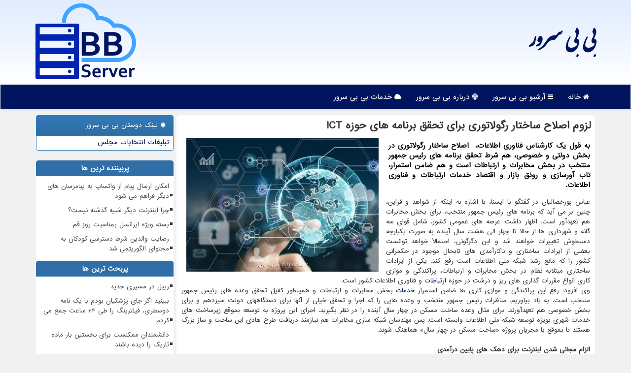

--- FILE ---
content_type: text/html; charset=utf-8
request_url: https://www.bbserver.ir/news11361/%D9%84%D8%B2%D9%88%D9%85-%D8%A7%D8%B5%D9%84%D8%A7%D8%AD-%D8%B3%D8%A7%D8%AE%D8%AA%D8%A7%D8%B1-%D8%B1%DA%AF%D9%88%D9%84%D8%A7%D8%AA%D9%88%D8%B1%DB%8C-%D8%A8%D8%B1%D8%A7%DB%8C-%D8%AA%D8%AD%D9%82%D9%82-%D8%A8%D8%B1%D9%86%D8%A7%D9%85%D9%87-%D9%87%D8%A7%DB%8C-%D8%AD%D9%88%D8%B2%D9%87-ICT
body_size: 20367
content:

<!DOCTYPE html>
<html xmlns="https://www.w3.org/1999/xhtml" dir="rtl" lang="fa">
<head><meta charset="utf-8" /><meta http-equiv="X-UA-Compatible" content="IE=edge" /><meta name="viewport" content="width=device-width, initial-scale=1" /><meta http-equiv="X-UA-Compatible" content="IE=edge" /><meta property="og:site_name" content="بی بی سرور" /><meta name="twitter:card" content="summary_large_image" /><meta name="twitter:site" content="بی بی سرور" /><title>
	لزوم اصلاح ساختار رگولاتوری برای تحقق برنامه های حوزه ICT
</title><link href="/css/bbsMaster.css" rel="stylesheet" />
<meta name="msapplication-TileImage" content="/ms-icon-144x144.png" /><link rel="apple-touch-icon" sizes="57x57" href="/apple-icon-57x57.png" /><link rel="apple-touch-icon" sizes="60x60" href="/apple-icon-60x60.png" /><link rel="apple-touch-icon" sizes="72x72" href="/apple-icon-72x72.png" /><link rel="apple-touch-icon" sizes="76x76" href="/apple-icon-76x76.png" /><link rel="apple-touch-icon" sizes="114x114" href="/apple-icon-114x114.png" /><link rel="apple-touch-icon" sizes="120x120" href="/apple-icon-120x120.png" /><link rel="apple-touch-icon" sizes="144x144" href="/apple-icon-144x144.png" /><link rel="apple-touch-icon" sizes="152x152" href="/apple-icon-152x152.png" /><link rel="apple-touch-icon" sizes="180x180" href="/apple-icon-180x180.png" /><link rel="icon" type="image/png" sizes="192x192" href="/android-icon-192x192.png" /><link rel="icon" type="image/png" sizes="32x32" href="/favicon-32x32.png" /><link rel="icon" type="image/png" sizes="96x96" href="/favicon-96x96.png" /><link rel="icon" type="image/png" sizes="16x16" href="/favicon-16x16.png" /><link rel="manifest" href="/manifest.json" /><meta name="msapplication-TileColor" content="#40a3ff" /><meta name="theme-color" content="#40a3ff" /><link rel="shortcut icon" href="/favicon.ico" type="image/x-icon" /><meta property="og:locale" content="fa_IR" /><meta name="robots" content="index, follow, max-snippet:-1, max-image-preview:large, max-video-preview:-1" /><meta property="og:image" content="https://www.bbserver.ir/images/News/14002/bbserver_irB-11361.jpg" /><meta property="og:title" content="لزوم اصلاح ساختار رگولاتوری برای تحقق برنامه های حوزه ICT" /><meta property="og:description" content="به قول یک کارشناس فناوری اطلاعات،  اصلاح ساختار رگولاتوری در بخش دولتی و خصوصی، هم شرط تحقق برنامه های رئیس جمهور منتخب در بخش مخابرات و ارتباطات است و هم ضامن استمرار، تاب آورسازی و رونق بازار و اقتصاد خدمات ارتباطات و فناوری اطلاعات. : #بی_بی_سرور , #آموزش, #ارتباطات, #الكترونیك, #اینترنت" /><meta property="og:type" content="website" /><link rel="canonical" href="https://www.bbserver.ir/news11361/لزوم-اصلاح-ساختار-رگولاتوری-برای-تحقق-برنامه-های-حوزه-ICT" /><meta property="og:url" content="https://www.bbserver.ir/news11361/لزوم-اصلاح-ساختار-رگولاتوری-برای-تحقق-برنامه-های-حوزه-ICT" /><meta name="twitter:title" content="لزوم اصلاح ساختار رگولاتوری برای تحقق برنامه های حوزه ICT" /><meta name="twitter:description" content="به قول یک کارشناس فناوری اطلاعات،  اصلاح ساختار رگولاتوری در بخش دولتی و خصوصی، هم شرط تحقق برنامه های رئیس جمهور منت... : #بی_بی_سرور , #آموزش, #ارتباطات, #الكترونیك, #اینترنت" /><meta name="twitter:image" content="https://www.bbserver.ir/images/News/14002/bbserver_irB-11361.jpg" /><meta name="twitter:url" content="https://www.bbserver.ir/news11361/لزوم-اصلاح-ساختار-رگولاتوری-برای-تحقق-برنامه-های-حوزه-ICT" /><meta name="description" content="به قول یک کارشناس فناوری اطلاعات،  اصلاح ساختار رگولاتوری در بخش دولتی و خصوصی، هم شرط تحقق برنامه های رئیس جمهور منتخب در بخش مخابرات و ارتباطات است و هم ضامن استمرار، تاب آورسازی و رونق بازار و اقتصاد خدمات ارتباطات و فناوری اطلاعات. | بی بی سرور | bbserver.ir" /><meta name="keywords" content="لزوم اصلاح ساختار رگولاتوری برای تحقق برنامه های حوزه ICT, لزوم, اصلاح, ساختار, رگولاتوری, برای, تحقق, برنامه, های, حوزه, ICT, آموزش, ارتباطات, الكترونیك, اینترنت, بی بی سرور, bbserver.ir" /></head>
<body>
    <form method="post" action="./لزوم-اصلاح-ساختار-رگولاتوری-برای-تحقق-برنامه-های-حوزه-ICT" id="form1">
<div class="aspNetHidden">
<input type="hidden" name="__EVENTTARGET" id="__EVENTTARGET" value="" />
<input type="hidden" name="__EVENTARGUMENT" id="__EVENTARGUMENT" value="" />

</div>

<script type="text/javascript">
//<![CDATA[
var theForm = document.forms['form1'];
if (!theForm) {
    theForm = document.form1;
}
function __doPostBack(eventTarget, eventArgument) {
    if (!theForm.onsubmit || (theForm.onsubmit() != false)) {
        theForm.__EVENTTARGET.value = eventTarget;
        theForm.__EVENTARGUMENT.value = eventArgument;
        theForm.submit();
    }
}
//]]>
</script>


<script src="/WebResource.axd?d=pynGkmcFUV13He1Qd6_TZG-XhT0I8wpoDJjmz1FpCPLwANNN1P-ycXEFiNBtFlClFpT5vjEGaXv19KnSdz9M8g2&amp;t=638901662248157332" type="text/javascript"></script>


<script src="/ScriptResource.axd?d=D9drwtSJ4hBA6O8UhT6CQhBX74i6pTWreHOfJyuW2BCXbujXwy1H_dkoE3qYCxgYuwJwaL877lk4_oTVFephmwObiNccyouVhutt8qSWwyXAwSknMExOdZKYDo7N2v1A4MZqU63BoLzysTtDvFu8anLp38oSF-5XaBcuDzYbhWs1&amp;t=5c0e0825" type="text/javascript"></script>
<script type="text/javascript">
//<![CDATA[
if (typeof(Sys) === 'undefined') throw new Error('ASP.NET Ajax client-side framework failed to load.');
//]]>
</script>

<script src="/ScriptResource.axd?d=JnUc-DEDOM5KzzVKtsL1tRNa8iJiP66e8rPOUFEvfiPAPGwB0tMDSMmftnIrO9knzmA-x47K3WvqvK9P_mL9PJ1wgyGNwR7oOjnOzj9V32GBaTLDileaynBZEXOrhS9vLb5p_MCtiWXS_FhR3RF8BYvpfRtkdJvOKACPmjin2FOOTxX6HbRCb0nNsPfGjxyM0&amp;t=5c0e0825" type="text/javascript"></script>
    <div class="site-head">
        <div class="container">
            <div class="row">
                <div class="col-xs-12">
        <b><a title="بی بی سرور" href="/">بی بی سرور</a></b>
        <img class="img-responsive" src="/images/bbServer_Logo.png" alt="بی بی سرور" title="بی بی سرور" />
                </div>
            </div>
        </div>
    </div>
<nav class="navbar navbar-default">
      <button type="button" class="navbar-toggle collapsed" data-toggle="collapse" data-target="#mobmenuc" aria-expanded="false">
        <span class="sr-only">منو</span>
        <i class="fa fa-navicon"></i>
      </button>
    <div id="mobmenuc" class="collapse navbar-collapse container">
      <ul class="nav navbar-nav">
        <li><a href="/" ><i class="fa fa-home"></i> خانه</a></li><li><a href="/new"><i class="fa fa-navicon"></i> آرشیو بی بی سرور</a></li><li><a href="/about"><i class="fa fa-podcast"></i> درباره بی بی سرور</a></li><li><a href="/tag/خدمات"><i class="fa fa-cloud"></i> خدمات بی بی سرور</a></li>
      </ul>
    </div>
</nav>


        <div class="container">
        





    <div class="col-lg-9 col-md-8 col-sm-7 p3">
        <article class="bbserverCRR" itemscope="" itemtype="https://schema.org/NewsArticle">
        <span id="ContentPlaceHolder1_lblPreTitle" itemprop="alternativeHeadline"></span>
        <h1 id="ContentPlaceHolder1_newsheadline" class="newsheadline" itemprop="name">لزوم اصلاح ساختار رگولاتوری برای تحقق برنامه های حوزه ICT</h1>
        <img src="/images/News/14002/bbserver_irB-11361.jpg" id="ContentPlaceHolder1_imgNews" itemprop="image" alt="لزوم اصلاح ساختار رگولاتوری برای تحقق برنامه های حوزه ICT" title="لزوم اصلاح ساختار رگولاتوری برای تحقق برنامه های حوزه ICT" class="img-responsive col-sm-6 col-xs-12 pull-left" />
        <p id="ContentPlaceHolder1_descriptionNews" itemprop="description" class="col-sm-6 col-xs-12 text-justify p5 descriptionNews">به قول یک کارشناس فناوری اطلاعات،  اصلاح ساختار رگولاتوری در بخش دولتی و خصوصی، هم شرط تحقق برنامه های رئیس جمهور منتخب در بخش مخابرات و ارتباطات است و هم ضامن استمرار، تاب آورسازی و رونق بازار و اقتصاد خدمات ارتباطات و فناوری اطلاعات.</p>
        <br />
        <span id="ContentPlaceHolder1_articleBody" itemprop="articleBody" class="divfulldesc">عباس پورخصالیان در گفتگو با ایسنا، با اشاره به اینکه از شواهد و قراین، چنین بر می آید که برنامه های رئیس جمهور منتخب، برای بخش مخابرات هم تعهدآور است، اظهار داشت: عرصه های عمومی کشور، شامل قوای سه گانه و شهرداری ها از حالا تا چهار الی هشت سال آینده به صورت یکپارچه دستخوش تغییرات خواهند شد و این دگرگونی، احتمالاً خواهد توانست بعضی از ایرادات ساختاری و ناکارآمدی های تابحال موجود در حکمرانی کشور را که مانع رشد شبکه ملی اطلاعات است رفع کند. یکی از ایرادات ساختاری مبتلابه نظام در بخش مخابرات و ارتباطات، پراکندگی و موازی کاری انواع مقررات گذاری های ریز و درشت در حوزه <a href='https://www.bbserver.ir/tag/ارتباطات'>ارتباطات</a> و فناوری اطلاعات کشور است.<br/> وی افزود: رفع این پراکندگی و موازی کاری ها ضامن استمرار <a href='https://www.bbserver.ir/tag/خدمات'>خدمات</a> بخش مخابرات و ارتباطات و همینطور کفیلِ تحقق وعده های رئیس جمهور منتخب است. به یاد بیاوریم، مناظرات رئیس جمهور منتخب و وعده هایی را که اجرا و تحقق خیلی از آنها برای دستگاههای دولت سیزدهم و برای بخش خصوصی هم تعهدآورند. برای مثال وعده ساخت مسکن در چهار سال آینده را در نظر بگیرید. اجرای این پروژه به توسعه بموقع زیرساخت های خدمات شهری بویژه توسعه شبکه ملی اطلاعات وابسته است. پس مهندسان شبکه سازی مخابرات هم نیازمند دریافت طرح هادی این ساخت و ساز بزرگ هستند تا بموقع با مجریان پروژه «ساخت مسکن در چهار سال» هماهنگ شوند.<br/> <br/><b>الزام مجانی شدن اینترنت برای دهک های پایین درآمدی</b><br/> این کارشناس فناوری اطلاعات با اشاره به اینکه برخی دیگر از وعده های مطرح شده توسط رئیس جمهور منتخب، برای بخش مخابرات و ارتباطات هم اجبار آور است، اضافه کرد: مثلا مجانی شدن اینترنت برای دهک های پایین درآمدی و حل مشکل حاشیه نشینان و عرضه خدمات رفاهی به آنها. در این مورد به سه نکته باید توجه داشت. اول این که مجانی شدن اینترنت برای اقشار صدمه پذیر، معمولا تحت برنامه های«اجرای عدالت ارتباطی» و "تعهد سرویس دهی عام" یعنی Universal Service Obligation دسته بندی می شود.<br/> پورخصالیان افزود: نکته دوم این که همه ساله، سه درصد از سود خالص بخش مخابرات و ارتباطات کشور بابت اجرای پروژه های «اجرای عدالت ارتباطی» به خزانه دولت واریز می شود؛ اما برنامه ریزی درستی از سوی <a href='https://www.bbserver.ir/tag/وزارت-ارتباطات'>وزارت ارتباطات</a> برای اجرای عدالت ارتباطی انجام نمی گیرد. نکته سوم اینکه وزارت ارتباطات و فناوری اطلاعات، اجرای برنامه های عدالت ارتباطی را تابحال یا به شرکت مخابرات ایران و یا به دیگر شرکت هایFCP که اغلب آنها همکار و دارای روابط سازمانی با شرکت مخابرات ایران هستند برون سپاری کرده است.<br/> ایشان در ادامه با اشاره به اینکه تحقق پروژه های «اجرای عدالت ارتباطی» برای بخش مخابرات و ارتباطات کشور هم تعهدآور است، اظهار داشت: همچنان که برای اجرای دیگر پروژه های رئیس جمهور منتخب مثلِ: «پیگیری شگل گیری دولت الکترونیکی؛ تشکیل دولت هوشمند؛ و رونق اقتصاد مجازی» مشارکت فعال بخش مخابرات و ارتباطات کشور، شرط است. ازاین رو انتظار بخش مخابرات و ارتباطات از رئیس جمهور منتخب، این است که وعده های وی برای اجرای خصوصی سازی واقعی، مدیریت بازار، عدم مداخله دولت در بازار و ایجاد سازوکار برای افزایش تولید هرچه سریعتر محقق شوند.<br/> <br/><b>دلیل توسعه نایافتگی شبکه ملی اطلاعات</b><br/> این کارشناس فناوری اطلاعات تصریح کرد: تحلیلگران بازار خدمات مخابرات و ارتباطات به خوبی می دانند که دلیل توسعه نایافتگی شبکه ملی اطلاعات، کج فهمی دولت های پیشین نسبت به همیافت مرجع مقررات گذاری مخابرات (Telecom Regulatory Body) و ایجاد نشدن آن در کشور بوده است. برپایه مستندات اتحادیه بین المللی مخابرات و <a href='https://www.bbserver.ir/tag/آموزش'>آموزش</a> هایی که سازمان توسعه سازمان ملل (UNDP) به کارشناسان شرکت مخابرات ایران عرضه کرده اند، هدف از ایجاد مرجع مقررات گذاری مخابرات، کوچک کردن دولت از راه خصوص ی سازی شرکتهای دولتی مخابرات و سپردن مسؤولیت مقررات گذاری و راهبری بخش مخابرات و ارتباطات کشور به نمایندگان مورد تأیید همین بخش بوده است.<br/> پورخصالیان با اشاره به اینکه در ایران، هر دوی روش ها، به غلط پیموده شدند، اظهار داشت: نتیجه کج فهمی های دو دهه پیش، وجود کنونی معاونتی در وزارت ارتباطات و فناوری اطلاعات با عنوان «سازمان تنظیم مقررات و ارتباطات رادیویی» و عملکردی غیرمسؤولانه در برابر تنظیم مقررات بخش مخابرات و ارتباطات کشور است که سبب ترکش اندیشه تشکیل مرجع رگولاتوری واحد و چند پاره شدن شرکت مخابرات پیشین به یک شرکت دولتی ارتباطات زیرساخت و شرکت خصوصی سازی شده مخابرات ایران شده که ورودشان به بازار مخابرات و ارتباطات کشور، عدم تقارن و اعوجاج در بازار را سبب شده است.<br/> وی افزود: حالا حدود دو دهه است که نهادهای پراکنده در حوزه تنظیم مقررات ارتباطات و فناوری اطلاعات، جای مرجع رگولاتوری واحد را در بخش ارتباطات و مخابرات کشور غصب کرده اند و به علت پاشیدگی ساختار مقررات گذاری بخشی، سرمایه گذاران بالقوه برای سرمایه گذاری در بخش ارتباطات، توسعه شبکه ملی اطلاعات و رونق بازار خدمات ارتباطی کشور، تمایلی نشان نداده اند.<br/> این کارشناس فناوری اطلاعات ضمن اشاره به شرکت ایرانی ها نت، اظهار نمود: این شرکت دارای مجوز انحصار قانونی ایجاد دسترسی پهن باند نوری برای خانوارها در هفت شهر بزرگ کشور تا سال ۱۳۹۹ بود، میلیونها یورو در این حوزه سرمایه گذاری کرد و به علت هدررفت منابع مالی اش سال ها کوشید پای سرمایه گذار خارجی را به این بازار باز کند ولی کاری از پیش نبرد و نهایتاً بی سر و صدا، به حاشیه رفت. به رغم عدم سرمایه گذاری دیگران در شبکه ملی اطلاعات کشور، شرکت مخابرات ایران تابحال بالاجبار بزرگترین سرمایه گذار در بازار ارتباطات کشور بوده است؛ ولی دیگر بدون اصلاح ساختار مقررات گذاری ارتباطات، قادر به ایفای نقش سنتی خود نیست.<br/> <br/><b>رفع موانع قانونی و ناکارآمدی های ساختاری</b><br/> پورخصالیان تصریح کرد: دولت سیزدهم به منظور تحقق وعده های رئیس جمهور منتخب، مجبور است موانع قانونی و ناکارآمدی های ساختاری حاکم در حوزه تنظیم مقررات ارتباطات و فناوری اطلاعات کشور را رفع کند تا طرح های اصلاحی رئیس جمهور منتخب بزودی تحقق یابد و بخش خصوصی هم با مجریان طرح های اصلاحی رئیس جمهور منتخب هم گام و هماهنگ شود.<br/> وی اظهار نمود: ریشه موانع قانونی و ناکارآمدی های ساختاری حاکم در حوزه تنظیم مقررات ارتباطات و فناوری اطلاعات کشور، ماده ۱۴ قانون وظایف و اختیارات وزارت ارتباطات و فناوری اطلاعات است. برپایه ماده ۱۴ قانون وظایف و اختیارات وزرات ارتباطات و فناوری اطلاعات. «اختیارات و وظایف در ارتباط با این وزارت مندرج در این قانون شامل محدوده وظایف و اختیارات سازمان صدا و سیما و نیروهای مسلح جمهوری اسلامی ایران نمی گردد و قوانین و مقررات در ارتباط با آنان به قوت خود باقی است.»<br/> این کارشناس فناوری اطلاعات افزود: در این ماده هیچ قانون مصوبی هم وجود ندارد تا مقرر کند که منابع کمیابِ مورد نیاز مخابرات و ارتباطات در محدوده وظایف و اختیارات سازمان صدا و سیما و نیروهای مسلح جمهوری اسلامی ایران را چه مرجعی باید مدیریت کند؟ و اصلا «قوانین و مقررات در ارتباط با مدیریت منابع کمیابِ مورد نیاز مخابرات و ارتباطات در محدوده وظایف و اختیارات سازمان صدا و سیما و نیروهای مسلح جمهوری اسلامی ایران» که مقرر است «به قوت خود باقی باشند و باقی بمانند» کدامند و چه مرجعی آن قوانین را تصویب و ابلاغ می کند؟<br/> پورخصالیان اظهار داشت: نه تنها هیچ قانونی تکلیف مدیریت منابع کمیاب مورد نیاز مخابرات و ارتباطات دولت را تعیین نمی کند، بلکه قانونی هم وجود ندارد که حقوق مالکیت ۴۰ درصدی دولت در سهام شرکت مخابرات ایران را قاعده مند کند. مالکیت ۴۰ درصدی دولت در سهام شرکت مخابرات ایران باعث دخالت دولت و مجلس در مقررات گذاری بخش مخابرات و ارتباطات شده است، در حالیکه بر مبنای سفارش های اتحادیه بین المللی مخابرات، مالکان سهام بخش مخابرات حق مقررات گذاری در این بخش را ندارند.<br/> <br/><b>ایران فاقد قانون سهم طلایی است</b><br/> وی با اشاره به اینکه به قانونی که حقوق مالکیت دولت در سهام شرکت مخابرات خصوصی شده را تعیین می کند در کشورهای انگلیسی زبان، قانون سهم طلایی می گویند، اظهار داشت: ایران فاقد چنین قانونی می باشد و بنابراین حقوق سهام دولت در بخش خصوصی به درستی معین نشده است. این حقوق، معمولا شامل ممنوعیت مداخله دولت در سیاست گذاری و تنظیم مقررات بخشی است و به جای آن، حق صدور حکم ریاست برای فرد پیشنهاد شده از سوی هیأت مدیره سازمان مقررات گذاری بخشی را به وزیر ارتباطات تفویض می کند؛ بعلاوه حق آگاه شدن دولت از مسائل در ارتباط با سهام و امثال آن.<br/> این کارشناس فناوری اطلاعات اظهار نمود: در کنار فقدان دو قانون ضروری مذکور، قانون کنونی وظایف و اختیارات وزارت ارتباطات و فناوری اطلاعات، آموزه های اتحادیه بین المللی مخابرات در مورد تشکیل مرجع مقررات گذاری بخشی را به بدترین شکل ممکن، مسخ کرده است. با نگاهی به ساختار سازمانی وزارت ارتباطات و فناوری اطلاعات میتوان دریافت که «کمیسیون تنظیم مقررات ارتباطات» همردیف با شورای تمبر، تقریباً هیچ کاره است، چونکه توسط نهاد برتری معروف به «سازمان تنظیم مقررات و ارتباطات رادیویی» کنترل می شود در حالیکه هردو ذیل دفتر وزیر ارتباطات و فناوری اطلاعات قرار دارند.<br/> پورخصالیان افزود: از طرفی شخص وزیر، ریاست کمیسیون تنظیم مقررات ارتباطات را بر عهده دارد و رئیس «سازمان تنظیم مقررات و ارتباطات رادیویی» معاون وزیر ارتباطات و همزمان دبیر کمیسیون تنظیم مقررات ارتباطات است. بدین سان هردو نهاد مذکور که وظایفی بخشی/ فنی بر عهده دارند و باید در یک پیکره سازمانی واحد، یکدست و یکپارچه می شدند؛ از یکدیگر منتزع و هردو تحت کنترل شخصی ثالث هستند و این شخص با حکم رئیس جمهور و تأیید مجلس شورای اسلامی جابه جا و نصب و عزل می شود و باعث زیرو رو شدن مناسبات کمیسیون تنظیم مقررات ارتباطات با سازمان تنظیم مقررات و ارتباطات رادیویی.<br/> <br/><b>اجرای جداگانه مقررات در معاونت های وزارت ارتباطات</b><br/> ایشان در ادامه اضافه کرد: از طرفی سایر معاونت های وزارت ارتباطات و فناوری اطلاعات، هریک مقررات در ارتباط با حوزه مدیریتی خویش را رأساً اجرا و مدیریت می کند. برای مثال مقررات رادیویی نه در «سازمان تنظیم مقررات و ارتباطات رادیویی» بلکه در اتحادیه بین المللی مخابرات سفارش می شود و بدون بومی سازی و بدون دریافت مصوبه از کمیسیون تنظیم مقررات ارتباطات، چکی پذیرفته می شود؛ بنابراین تنها مقررات رادیویی دارای تصویب نامه از کمیسیون مذکور، در واقع مصوبات در ارتباط با تعرفه خدمات رادیویی ست<br/> این کارشناس فناوری اطلاعات همینطور بیان نمود: مقررات ارتباطات فضایی نه در سازمان تنظیم مقررات و ارتباطات رادیویی بلکه در سازمان فضایی مدیریت می شود؛ سازمان فضایی هم تابحال اقدام جامعی در زمینه مقررات گذاری ارتباطات فضایی صورت نداده است؛ مقررات حوزه فناوری اطلاعات در سازمان فناوری اطلاعات ایران، کنترل می شود؛ شرکت ارتباطات زیرساخت، مقررات ارتباطات بین شهری و بین الملی کشور را وضع و اداره می کند؛ شرکت پست هم مقررات پستی و خط مشی دفاتر پیشخوان خدمات دولت را وضع می کند و همه این پراکنده کاری ها، بازار خدمات مخابرات و ارتباطات کشور را زیر و رو و به شدت گرفتار آشفتگی کرده است.<br/> پورخصالیان افزود: کاستی های قانونی مذکور سبب شده اند که قوه قضائیه، صداوسیما و نهاد رهبری چاره کار را در نصب نهادهای مقررات گذاری مخصوص به خود برای نظارت بر شبکه ملی اطلاعات و فضای سایبری کشور ببینند و متولیانی را بیرون از وزرات ارتباطات و فناوری اطلاعات و حتی فراتر از قوای سه گانه مستقر کنند. در این کوشش پراکنده، "بخش رجسترارها" قانونی و مقرراتی نشده، رها شده است بدون آن که رسماً "مقررات زدایی شده" اعلام گردد.<br/> وی توضیح داد: برای نمونه، نهاد مقررات گذار رجیستری دامنه اینترنتی کشور، دات آی.آر (.ir) و دات ایران ("ایران.")، ایرنیک (IRNIC) است که در وزارت عتف مدیریت می شود؛ شرکتهای ثبت نام دامنه های اینترنتی هم به وفور در کشور فعالند در حالیکه نه وضعیتی از لحاظ حقوقی و قانونی تعریف شده دارند، نه بخش اقتصادی مشخصی را می سازند و نه دارای مجوز فعالیت از ICANN هستند.<br/> این کارشناس فناوری اطلاعات افزود: مرکز ملی فضای مجازی بعنوان یک نهاد فراقوه ای خویش را تنظیم کننده مقررات فضای مجازی کشور خوانده، همچنان که در تاریخ ۱۳۹۶/۰۶/۱۹ اصول، الزامات و چارچوب کلان نظام جامع رگولاتوری فضای مجازی کشور را منتشر نموده است و یک نهاد فراقوه ای دیگر به نام «سازمان تنظیم مقررات رسانه های صوت و تصویر فراگیر در فضای مجازی (ساترا)» در زیرمجموعه سازمان صداوسیمای کشور، بر مبنای ابلاغیه مورخ ۱۳۹۴/۰۶/۲۲ به رئیس جمهوری بعنوان ریاست شورایعالی فضای مجازی تشکیل شده است تا به نوبه خود اگر بتواند، به مصالح و منافع عمومی در سپهر خدمات رسانه ای صوتی-تصویری فراگیر کشور تحقق ببخشد.<br/> <br/><b>نهادهای پراکنده حوزه تنظیم مقررات ارتباطات و فناوری اطلاعات باید مجتمع شود</b><br/> پورخصالیان تصریح کرد: به نفع رئیس جمهور منتخب و بخش مخابرات کشور است که قبل از هر اقدامی، نهادهای پراکنده در حوزه تنظیم مقررات ارتباطات و فناوری اطلاعات را مجتمع کند و مرجع رگولاتوری واحدی را در بخش مخابرات و ارتباطات کشور مستقر کند، تا بازار خدمات فناوری اطلاعات و ارتباطات بتواند شاهد تحقق طرح های ایشان باشد. تمام شِبهِ رگولاتوری های موجود در بخش مخابرات و ارتباطات باید ملغی شوند و یک مرجع رگولاتوری واحد در بخش خصوصی مخابرات و ارتباطات کشور باید ایجاد شود.<br/> وی افزود: البته ایجاد این مرجع رگولاتوری واحد در بخش خصوصی مخابرات و ارتباطات کشور، در صورت وجود عزم و اراده عمومی، اقدام دشواری نیست، اما تحققش هر روز به تأخیر اُفتد، بر دشواری رویکرد درست به آن، افزوده می شود. فراتر از ایجاد مرجع رگولاتوری واحد در بخش مخابرات و ارتباطات کشور، باید مرجع رگولاتوری واحدی هم برای مدیریت منابع کمیاب مورد نیاز مخابرات و ارتباطات بخش دولتی ایجاد شود.<br/> او اظهار داشت: همینطور قانونی که حقوق مالکیت دولت در سهام شرکت مخابرات خصوصی شده را تعیین می کند و در کشورهای انگلیسی زبان، به آن قانون سهم طلایی می گویند، باید در مجلس تصویب شود، در قانون سهم طلایی باید عرصه های مقررات گذاری و بهره برداری از یکسو و سیاست گذاری و مالکیت در بخش خصوصی مخابرات از طرفی منتزع شوند به این مفهوم که بهره برداران، حق مقررات گذاری ندارند و سیاست گذاران بخش نباید مالکان و ذینفعان همان بخش باشند.<br/> <br/><br/><br/><br /><b> منبع: <a  rel="author" href="https://www.bbserver.ir">بی بی سرور</a></b><br /><br /></span>

                    <meta content="https://www.bbserver.ir/news11361/لزوم-اصلاح-ساختار-رگولاتوری-برای-تحقق-برنامه-های-حوزه-ICT">
                    <meta itemprop="image" content="https://www.bbserver.ir/images/News/14002/bbserver_irB-11361.jpg">
                    <meta itemprop="author" content="بی بی سرور">
                    <div id="divnewsdetails">
                            <div class="col-sm-6 p5">
                                <i class="fa fa-calendar-check-o fa-fw" title="تاریخ انتشار"></i><span id="pubDate">1400/04/02</span>
                                <div class="divmid pltab">
                                    <i class="fa fa-clock-o fa-fw" title="زمان انتشار"></i><span id="pubTime">22:26:20</span>
                                </div>
                            </div>
                            <div class="col-sm-3 col-xs-6 p5">
                                <i class="fa fa-heart-o" title="امتیاز"></i><span id="ratingValue">0.0</span> / <span>5</span>
                            </div>
                            <div class="col-sm-3 col-xs-6 p5">
                                <i class="fa fa-eye" title="بازدید"></i><span id="ratingCount">1446</span>
                            </div><script type="application/ld+json">
{"@context": "https://schema.org/", "@type": "CreativeWorkSeries",
"name": "لزوم اصلاح ساختار رگولاتوری برای تحقق برنامه های حوزه ICT", "aggregateRating": {
"@type": "AggregateRating", "ratingValue": "0.0","worstRating": "0",
"bestRating": "5", "ratingCount": "1446"}}</script>
                        <div class="clearfix"></div>
                    </div>
            
            <span id="ContentPlaceHolder1_metaPublishdate"><meta itemprop="datePublished" content="2021-6-23"></span>
      <div class="divtags"><i class='fa fa-tags fa-fw'></i> تگها: <a href='/tag/آموزش' target='_blank'>آموزش</a> ,  <a href='/tag/ارتباطات' target='_blank'>ارتباطات</a> ,  <a href='/tag/الكترونیك' target='_blank'>الكترونیك</a> ,  <a href='/tag/اینترنت' target='_blank'>اینترنت</a>
      </div><script type="text/javascript">
//<![CDATA[
Sys.WebForms.PageRequestManager._initialize('ctl00$ContentPlaceHolder1$ScriptManager1', 'form1', ['tctl00$ContentPlaceHolder1$UpdatePanel2','ContentPlaceHolder1_UpdatePanel2','tctl00$ContentPlaceHolder1$UpdatePanel1','ContentPlaceHolder1_UpdatePanel1'], [], [], 90, 'ctl00');
//]]>
</script>

            <div id="ContentPlaceHolder1_UpdateProgress2" style="display:none;">
	
                    <div class="divajax" title="چند لحظه صبر کنید"><i class="fa fa-spinner fa-lg fa-refresh"></i></div>
                
</div>
        <div id="ContentPlaceHolder1_UpdatePanel2">
	
                <div class="clearfix"></div>
                <div id="divdoyoulikeit">
                    <div class="col-sm-6 p5">
                    <div class="divmid"><i class="fa fa-heartbeat fa-lg fa-fw"></i> مطلب را می پسندید؟</div>
                    <div class="divmid pltabs">
                        <a id="ContentPlaceHolder1_IBLike" title="بله، می پسندم" class="btn btn-sm btn-default" href="javascript:__doPostBack(&#39;ctl00$ContentPlaceHolder1$IBLike&#39;,&#39;&#39;)"><i class="fa fa-thumbs-o-up"></i></a></div>
                    <div class="divmid pltab">
                        <span id="ContentPlaceHolder1_lblScorePlus" title="هنوز شخصی به این مطلب رای مثبت نداده است" class="fontsmaller cgray">(0)</span>
                    </div>
                    <div class="divmid">
                        <a id="ContentPlaceHolder1_IBDisLike" title="خیر، نمی پسندم" class="btn btn-sm btn-default" href="javascript:__doPostBack(&#39;ctl00$ContentPlaceHolder1$IBDisLike&#39;,&#39;&#39;)"><i class="fa fa-thumbs-o-down"></i></a></div>
                     <div class="divmid">
                        <span id="ContentPlaceHolder1_lblScoreMinus" title="هنوز شخصی به این مطلب رای منفی نداده است" class="fontsmaller cgray">(0)</span>
                    </div>
                    </div>
                    <div class="col-sm-6 p5 mshare text-left">
                        <a href="tg://msg?text=لزوم اصلاح ساختار رگولاتوری برای تحقق برنامه های حوزه ICT  https://www.bbserver.ir/news11361/%D9%84%D8%B2%D9%88%D9%85-%D8%A7%D8%B5%D9%84%D8%A7%D8%AD-%D8%B3%D8%A7%D8%AE%D8%AA%D8%A7%D8%B1-%D8%B1%DA%AF%D9%88%D9%84%D8%A7%D8%AA%D9%88%D8%B1%DB%8C-%D8%A8%D8%B1%D8%A7%DB%8C-%D8%AA%D8%AD%D9%82%D9%82-%D8%A8%D8%B1%D9%86%D8%A7%D9%85%D9%87-%D9%87%D8%A7%DB%8C-%D8%AD%D9%88%D8%B2%D9%87-ICT" id="ContentPlaceHolder1_aae" class="maae" target="_blank" rel="nofollow" title="اشتراک این مطلب در تلگرام"><span class="fa-stack"><i class="fa fa-circle fa-stack-2x clgray"></i><i class="fa fa-paper-plane-o fa-stack-1x cwhite"></i></span></a>
                        <a href="https://www.facebook.com/sharer.php?u=https://www.bbserver.ir/news11361/%D9%84%D8%B2%D9%88%D9%85-%D8%A7%D8%B5%D9%84%D8%A7%D8%AD-%D8%B3%D8%A7%D8%AE%D8%AA%D8%A7%D8%B1-%D8%B1%DA%AF%D9%88%D9%84%D8%A7%D8%AA%D9%88%D8%B1%DB%8C-%D8%A8%D8%B1%D8%A7%DB%8C-%D8%AA%D8%AD%D9%82%D9%82-%D8%A8%D8%B1%D9%86%D8%A7%D9%85%D9%87-%D9%87%D8%A7%DB%8C-%D8%AD%D9%88%D8%B2%D9%87-ICT" id="ContentPlaceHolder1_aaf" class="maaf" target="_blank" rel="nofollow" title="اشتراک این مطلب در فیسبوک"><span class="fa-stack"><i class="fa fa-circle fa-stack-2x clgray"></i><i class="fa fa-facebook-f fa-stack-1x cwhite"></i></span></a>
                        <a href="https://x.com/share?url=https://www.bbserver.ir/news11361/%D9%84%D8%B2%D9%88%D9%85-%D8%A7%D8%B5%D9%84%D8%A7%D8%AD-%D8%B3%D8%A7%D8%AE%D8%AA%D8%A7%D8%B1-%D8%B1%DA%AF%D9%88%D9%84%D8%A7%D8%AA%D9%88%D8%B1%DB%8C-%D8%A8%D8%B1%D8%A7%DB%8C-%D8%AA%D8%AD%D9%82%D9%82-%D8%A8%D8%B1%D9%86%D8%A7%D9%85%D9%87-%D9%87%D8%A7%DB%8C-%D8%AD%D9%88%D8%B2%D9%87-ICT&text=لزوم اصلاح ساختار رگولاتوری برای تحقق برنامه های حوزه ICT" id="ContentPlaceHolder1_aat" class="maat" target="_blank" rel="nofollow" title="اشتراک این مطلب در ایکس/توئیتر"><span class="fa-stack"><i class="fa fa-circle fa-stack-2x clgray"></i><i class="fa fa-stack-1x cwhite">X</i></span></a>
                        <a href="https://pinterest.com/pin/create/link/?url=https://www.bbserver.ir/news11361/%D9%84%D8%B2%D9%88%D9%85-%D8%A7%D8%B5%D9%84%D8%A7%D8%AD-%D8%B3%D8%A7%D8%AE%D8%AA%D8%A7%D8%B1-%D8%B1%DA%AF%D9%88%D9%84%D8%A7%D8%AA%D9%88%D8%B1%DB%8C-%D8%A8%D8%B1%D8%A7%DB%8C-%D8%AA%D8%AD%D9%82%D9%82-%D8%A8%D8%B1%D9%86%D8%A7%D9%85%D9%87-%D9%87%D8%A7%DB%8C-%D8%AD%D9%88%D8%B2%D9%87-ICT" id="ContentPlaceHolder1_aag" class="maag" target="_blank" rel="nofollow" title="اشتراک این مطلب در پین ترست"><span class="fa-stack"><i class="fa fa-circle fa-stack-2x clgray"></i><i class="fa fa-pinterest-p fa-stack-1x cwhite"></i></span></a>
                        <a href="/rss/" id="ContentPlaceHolder1_aar" class="maar" target="_blank" title="اشتراک مطالب به وسیله فید rss"><span class="fa-stack"><i class="fa fa-circle fa-stack-2x clgray"></i><i class="fa fa-rss fa-stack-1x cwhite"></i></span></a>
                    </div>
               </div>
                <div class="clearfix"></div>
                <br />
                
                
                    
            
</div>
       <div class="newsothertitles">
            <i class="fa fa-clock-o fa-lg"></i> تازه ترین مطالب مرتبط
        </div>
        <div class="hasA">
            
            <ul class="ulrelated">
                    <li><a href='/news33550/واکنش-رئیس-امور-اطلاع-رسانی-دولت-به-جنجال-سیمکارت-های-سفید' title='1404/09/05  08:41:43' class="aothertitles">واکنش رئیس امور اطلاع رسانی دولت به جنجال سیمکارت های سفید</a></li>
                
                    <li><a href='/news33509/رئیس-شرکت-زیرساخت-از-اختلال-اینترنت-اطلاع-داد' title='1404/09/01  09:55:25' class="aothertitles">رئیس شرکت زیرساخت از اختلال اینترنت اطلاع داد</a></li>
                
                    <li><a href='/news33498/مداخله-هلند-در-تراشه-ساز-چینی-به-پایان-رسید' title='1404/08/30  10:02:43' class="aothertitles">مداخله هلند در تراشه ساز چینی به پایان رسید</a></li>
                
                    <li><a href='/news33489/دلیل-اختلال-گسترده-امروز-اینترنت-چه-بود' title='1404/08/29  12:31:06' class="aothertitles">دلیل اختلال گسترده امروز اینترنت چه بود؟</a></li>
                </ul>
        </div>
       <div class="newsothertitles">
            <i class="fa fa-comments-o fa-lg"></i> نظرات بینندگان بی بی سرور در مورد این مطلب
        </div>
            <div class="text-right p5">
                
                
            </div>
        <div id="divycommenttitle">
            <i class="fa fa-comment-o fa-lg"></i> لطفا شما هم <span class="hidden-xs">در مورد این مطلب</span> نظر دهید
        </div>
        <div class="clearfix"></div>
        <div id="divycomment">
            <div id="ContentPlaceHolder1_UpdatePanel1">
	
                <div class="col-sm-6 col-xs-12 p5">
                    <div class="input-group">
                        <div class="input-group-addon">
                            <i class="fa fa-user-circle-o"></i>
                        </div>
                        <input name="ctl00$ContentPlaceHolder1$txtName" type="text" id="ContentPlaceHolder1_txtName" class="form-control" placeholder="نام" />
                    </div>

                </div>
                <div class="col-sm-6 col-xs-12 p5">
                    <div class="input-group">
                        <div class="input-group-addon">
                            <i class="fa fa-at"></i>
                        </div>
                    <input name="ctl00$ContentPlaceHolder1$txtEmail" type="text" id="ContentPlaceHolder1_txtEmail" class="form-control" placeholder="ایمیل" />
                    </div>
                </div>
                <div class="clearfix"></div>
                <div class="col-xs-12 p5">
                    <div class="input-group">
                        <div class="input-group-addon">
                            <i class="fa fa-align-right"></i>
                        </div>
                    <textarea name="ctl00$ContentPlaceHolder1$txtMatn" rows="4" cols="20" id="ContentPlaceHolder1_txtMatn" class="form-control">
</textarea></div>
                    </div>

                <div class="clearfix"></div>
                    <div class="col-sm-3 col-xs-4 p5" title="سوال امنیتی برای تشخیص اینکه شما ربات نیستید">
                    <div class="input-group">
                        <div class="input-group-addon">
                            <i class="fa fa-question-circle-o"></i>
                        </div>
                    <input name="ctl00$ContentPlaceHolder1$txtCaptcha" type="text" maxlength="2" id="ContentPlaceHolder1_txtCaptcha" class="form-control" /></div>
                    </div>

                    <div class="col-sm-8 col-xs-5 text-right text-info p85" title="سوال امنیتی برای تشخیص اینکه شما ربات نیستید"><span id="ContentPlaceHolder1_lblCaptcha"> = ۱ بعلاوه ۲</span></div>
                <div class="clearfix"></div>
                <div class="col-xs-12 p5">
                    <div class="divmid">
                        <a id="ContentPlaceHolder1_btnSendComment" class="btn btn-primary" href="javascript:__doPostBack(&#39;ctl00$ContentPlaceHolder1$btnSendComment&#39;,&#39;&#39;)"><i class="fa fa-plane"></i> ارسال برای بی بی سرور</a></div>
                    <div class="divmid"><span id="ContentPlaceHolder1_lblMSGComment"></span></div>
                    
                    
                    
                </div>
                
</div>
            <div id="ContentPlaceHolder1_UpdateProgress1" style="display:none;">
	
                    <div class="p5"><i class="fa fa-spinner fa-refresh fa-lg"></i></div>
                
</div>
        </div>
            <div class="clearfix"></div>
        </article>
    </div>
    <div class="col-lg-3 col-md-4 col-sm-5 p3">
            <div id="ContentPlaceHolder1_BBServerr" class="panel panel-primary">
                <div class="panel-heading">
                    <i class='fa fa-asterisk'></i> لینک دوستان بی بی سرور
                </div>
                <div class="panel-body divlinks">
                    
                    
                    
                            <a title='تبلیغات انتخاباتی مجلس شورای اسلامی' href='https://www.majlesiran.com/tablighat' target="_blank">تبلیغات انتخابات مجلس</a>
                        
                </div>
            </div>
    <div class="bbserverNBB">
                            <div>
                            <h4 id="dtMostVisited" class="bbserverLLB"><b><span id="pMostVisited"><i class="fa fa-plus-square-o"></i></span>پربیننده ترین ها</b></h4>
                            
                                <ul id="uMostVisited">
                                    
                                            <li><a href='/news33441/امکان-ارسال-پیام-از-واتساپ-به-پیامرسان-های-دیگر فراهم-می-شود' title='1404/08/24  10:21:23'>امکان ارسال پیام از واتساپ به پیامرسان های دیگر فراهم می شود</a></li>
                                        
                                            <li><a href='/news32751/چرا-اینترنت-دیگر-شبیه-گذشته-نیست' title='1404/06/23  09:06:54'>چرا اینترنت دیگر شبیه گذشته نیست؟</a></li>
                                        
                                            <li><a href='/news32768/بسته-ویژه-ایرانسل-بمناسبت-روز-قم' title='1404/06/25  10:20:10'>بسته ویژه ایرانسل بمناسبت روز قم</a></li>
                                        
                                            <li><a href='/news32785/رضایت-والدین-شرط-دسترسی-کودکان-به-محتوای-الگوریتمی-شد' title='1404/06/26  10:27:45'>رضایت والدین شرط دسترسی کودکان به محتوای الگوریتمی شد</a></li>
                                        
                                </ul>
                            </div>
                            <div>
                            <h4 id="dtMostDiscussion" class="bbserverLLB"><b><span id="pMostDiscussion"><i class="fa fa-plus-square-o"></i></span>پربحث ترین ها</b></h4>
                            
                                <ul id="uMostDiscussion">
                                    
                                            <li><a href='/news33582/ریپل-در-مسیری-جدید' title='1404/09/08  11:29:18'>ریپل در مسیری جدید</a></li>
                                        
                                            <li><a href='/news33572/ببینید-اگر-جای-پزشکیان-بودم-با-یک-نامه-دوسطری-فیلترینگ-را-طی-24-ساعت-جمع-می-کردم' title='1404/09/07  16:58:49'>ببینید اگر جای پزشکیان بودم با یک نامه دوسطری، فیلترینگ را طی 24 ساعت جمع می کردم</a></li>
                                        
                                            <li><a href='/news33561/دانشمندان-ممکنست-برای-نخستین-بار-ماده-تاریک-را-دیده-باشند' title='1404/09/06  09:31:57'>دانشمندان ممکنست برای نخستین بار ماده تاریک را دیده باشند</a></li>
                                        
                                            <li><a href='/news33550/واکنش-رئیس-امور-اطلاع-رسانی-دولت-به-جنجال-سیمکارت-های-سفید' title='1404/09/05  08:41:43'>واکنش رئیس امور اطلاع رسانی دولت به جنجال سیمکارت های سفید</a></li>
                                        
                                </ul>
                            </div>
                            <div>
                            <h4 id="dtMostNews" class="bbserverLLB"><b><span id="pMostNews"><i class="fa fa-plus-square-o"></i></span>جدیدترین ها</b></h4>
                            
                                <ul id="uMostNews">
                                    
                                            <li><a href='/news33582/ریپل-در-مسیری-جدید' title='1404/09/08  11:29:18'>ریپل در مسیری جدید</a></li>
                                        
                                            <li><a href='/news33572/ببینید-اگر-جای-پزشکیان-بودم-با-یک-نامه-دوسطری-فیلترینگ-را-طی-24-ساعت-جمع-می-کردم' title='1404/09/07  16:58:49'>ببینید اگر جای پزشکیان بودم با یک نامه دوسطری، فیلترینگ را طی 24 ساعت جمع می کردم</a></li>
                                        
                                            <li><a href='/news33561/دانشمندان-ممکنست-برای-نخستین-بار-ماده-تاریک-را-دیده-باشند' title='1404/09/06  09:31:57'>دانشمندان ممکنست برای نخستین بار ماده تاریک را دیده باشند</a></li>
                                        
                                            <li><a href='/news33550/واکنش-رئیس-امور-اطلاع-رسانی-دولت-به-جنجال-سیمکارت-های-سفید' title='1404/09/05  08:41:43'>واکنش رئیس امور اطلاع رسانی دولت به جنجال سیمکارت های سفید</a></li>
                                        
                                            <li><a href='/news33546/حقیقت-پشت-پروفایل-های-آنلاین' title='1404/09/04  12:50:13'>حقیقت پشت پروفایل های آنلاین</a></li>
                                        
                                            <li><a href='/news33533/عرضه-یک-آیفون-اقتصادی-اما-با-یک-دوربین-سلفی-حرفه-ای' title='1404/09/03  10:31:36'>عرضه یک آیفون اقتصادی اما با یک دوربین سلفی حرفه ای</a></li>
                                        
                                            <li><a href='/news33521/خروج-1-و-دو-دهم-میلیارد-دلار-از-صندوق-های-بیتکوین' title='1404/09/02  11:13:55'>خروج 1 و دو دهم میلیارد دلار از صندوق های بیتکوین</a></li>
                                        
                                            <li><a href='/news33509/رئیس-شرکت-زیرساخت-از-اختلال-اینترنت-اطلاع-داد' title='1404/09/01  09:55:25'>رئیس شرکت زیرساخت از اختلال اینترنت اطلاع داد</a></li>
                                        
                                            <li><a href='/news33498/مداخله-هلند-در-تراشه-ساز-چینی-به-پایان-رسید' title='1404/08/30  10:02:43'>مداخله هلند در تراشه ساز چینی به پایان رسید</a></li>
                                        
                                            <li><a href='/news33489/دلیل-اختلال-گسترده-امروز-اینترنت-چه-بود' title='1404/08/29  12:31:06'>دلیل اختلال گسترده امروز اینترنت چه بود؟</a></li>
                                        
                                </ul>
                            </div>
    </div>
            <img class="img-responsive img-rounded" alt="BBServer بی بی سرور" title="BBServer بی بی سرور" src="/images/bbs-p2.jpg" /><br /><br />
            <div class="panel panel-primary divtags">
                <div class="panel-heading">
                    <i class='fa fa-align-right'></i> موضوع های بی بی سرور
                </div>
                <div class="panel-body">
                    
                    
                            <a class='fontmedium' href='/tag/ارتباطات' target="_blank">ارتباطات </a>
                        
                            <a class='fontmedium' href='/tag/فناوری' target="_blank">فناوری </a>
                        
                            <a class='fontmedium' href='/tag/خدمات' target="_blank">خدمات </a>
                        
                            <a class='fontmedium' href='/tag/اینترنت' target="_blank">اینترنت </a>
                        
                            <a class='fontmedium' href='/tag/اپل' target="_blank">اپل </a>
                        
                            <a class='fontmedium' href='/tag/امنیت' target="_blank">امنیت </a>
                        
                            <a class='fontmedium' href='/tag/اپراتور' target="_blank">اپراتور </a>
                        
                            <a class='fontmedium' href='/tag/آنلاین' target="_blank">آنلاین </a>
                        
                </div>
            </div>
    </div>
    <div class="clearfix"></div>
    <div id="difooter">
        
        <div class="col-sm-6 p5 text-right">
            <a href="/new/"><i class="fa fa-align-justify"></i> اخبار و مطالب بی بی سرور</a>
        </div>
        <div class="col-sm-6 p5 text-left">
            <a href="/"><i class="fa fa-reply"></i> بازگشت به بی بی سرور</a>
        </div>
        <div class="clearfix"></div>
        </div>






        <div id="ICONtoppage"><a href="#top" title="بالای صفحه"><i class="fa fa-angle-up fa-3x"></i></a></div>
        </div>
        <div id="sitefooter">
            <div class="container">
                <div id="sitefooterr" class="col-lg-7 col-md-6">
                        <div class="mfooter p3"><h3><i class='fa fa-server'></i> بی بی سرور</h3><p>سرور و هاست ابری</p><p>با BBServer، کسب وکار شما در هر لحظه و با بالاترین سرعت، به رشد خود ادامه می دهد</p></div>
                        <div class="p3 mfooter"></div>
                </div>
                <div id="sitefooterl" class="col-lg-5 col-md-6 p3">
                        <div class="col-xs-12 p3 mfooter"><i class='fa fa-folder-o'></i> صفحات بی بی سرور</div>
                        <div class="sitefooterl2 col-xs-12"><a title="درباره بی بی سرور" href="/about">درباره ما</a><a title="بک لینک" href="https://www.linkbegir.com/backlink">بک لینک در بی بی سرور</a><a title="رپورتاژ آگهی" href="https://www.linkbegir.com/reportage">رپورتاژ در بی بی سرور</a><a href="/new">مطالب بی بی سرور</a></div>
                </div>
                <div class="clearfix"></div>
            </div>
        </div>
        <div id="sitefooterC">
            <i class='fa fa-copyright'></i> bbserver.ir - مالکیت معنوی سایت بی بی سرور متعلق به مالکین آن می باشد
        </div>
<script src="/js/bbsMaster.js"></script>







    
<div class="aspNetHidden">

	<input type="hidden" name="__VIEWSTATEGENERATOR" id="__VIEWSTATEGENERATOR" value="B953A919" />
	<input type="hidden" name="__VIEWSTATEENCRYPTED" id="__VIEWSTATEENCRYPTED" value="" />
	<input type="hidden" name="__EVENTVALIDATION" id="__EVENTVALIDATION" value="XqI5VfmODwjYokwd7NcyYdZXYSYT+lnHI/4Caiq8YaV5y35TS0xOTp5sENiCC31O8h7KvcSEYumcFZp+oA3JLcAYbuMvrVqNnaIjBWbgcVEEvtHOd0NhSrAq15WDx5MQyWzTYVCNd5/N1pk5M8i4yA5tGg/A3cVuPNsuUq10ecZoaAa096omKmjWJSiYtiCD+J+yO216Bg2amlgvXrL+48OHwPCtAzF4z2GiUsJgHLaEtSarWIRp0CPylN4iPvWB" />
</div>

<script type="text/javascript">
//<![CDATA[
Sys.Application.add_init(function() {
    $create(Sys.UI._UpdateProgress, {"associatedUpdatePanelId":"ContentPlaceHolder1_UpdatePanel2","displayAfter":10,"dynamicLayout":true}, null, null, $get("ContentPlaceHolder1_UpdateProgress2"));
});
Sys.Application.add_init(function() {
    $create(Sys.UI._UpdateProgress, {"associatedUpdatePanelId":"ContentPlaceHolder1_UpdatePanel1","displayAfter":500,"dynamicLayout":true}, null, null, $get("ContentPlaceHolder1_UpdateProgress1"));
});
//]]>
</script>
<input type="hidden" name="__VIEWSTATE" id="__VIEWSTATE" value="irLPKGWCRSb8Kv79RySzkdLQIv/[base64]/pW/M/eR+wVNF3UgjBJy5b4XEpd375545Re72n/sQgiVIJ9v7lGIIjKYPKuP/B2doUkuc+l/2L0rCegxAXatG6rvLA+feR5dvzwVx0duXmf5VMU+eHWKo7zem1ZppfTmHyRX6bqid1I9zSn9atvMvKbFppyoTwJqbGpXlxL1vy7eDCQK1rfyKq/JvZ5Chn6slCpWq3AqBFyWiWfljv4xokskRbyINl8UEo1rNYwWAB/RmafeLV0MGOPfQzCHvy93RcYG5SwOrpG69emaJ3QFG8IfOQBU1zRRCWqGQF7ACtnapo6OnfDE5dvYaXU30gL8C5pwt/g0zLykeUJ4fdNp+i8W1T4mocfn0VJizssl4ev1MhAOlC68wr+VW9xLYdgJBOaFwKNiG1q8oHQznHcfU4giYTsZoVAMG1RTHRWEXKgOrTuZqWRj+bVgmOV7nOOf1+901SdRsjJFw0beOWiDz57WYbJtLbHYFo9IZ4tECh7jGtdlDujJgAWUCoIDr0zjGM+EHQ/SEgKdw1FQU64+e0si1g6u+IHH86Cn5odVNUFzUdUE6HEWYibq7ymvXFO4N9FwXoW2XN+0GxkWZFRib8yByhY/Ymgs8q6Dl/OPOdOfh4dW2kLMP32XEDVAvQEpL5ZCdlazHE2btAZMtiyuDkYKWHkWcwZtAI/tWHkmH2NRODKcbBv0QrmR6f1emFdRc52w7qme36rm2maQM0wAnP4bbWOsmAbKP4ZrHapCWP6dMGwFQexVjLijiqKwyYPf4vCSH7Z0hPKakWo+SSwzo+xoZxdA6NiDfAIc3YHnuUh8BiynVCdnTat/jjZgG64mBZm7tsBNbYP0d4KmmRwgC147YH/JS5ZLlylEb3T6TdGiSjE0iwD3pqrtopE8t17hxCz1fXLajCfd09UKZkfHqMQW44NSN53fhb1F5zQ7TroKhZeE8hib/sfTvGByYuvSoOP9dLFXL1ExNnCEf8c1tS2GyJtNPGhBXgGAbeMMaCbKCxCXLI/Uf9axsU8MmfeLQtzAY6hEeA+PkNLdWKBFIx3TQfur6/ayhs0dWlyahj5EjUEk5Nyolri0CuUBnsbYRdLmaD7hoLbkloIkG+Tfh/fwu8QtQZfKtuR0z+kZIkBNEZ8ji4u/vaOoe54+e5J84/h5DhOObxRQIFL3/fdrJ01fZRG1nDy+3164zKADPbb9KIm6GoFzgvh0/on+dx4SqRe+k84DAgMrX09ETM3sfnEw6EsrMxzeGJ867KsKWp/pRo8GPcrDk2HmWDTa+ui8zoEP4iJeQxWXar6YoBn+ZTRRGAJ+0YhXvl1KVmEaEI5rHfV3y3t5QaO1HtSNU1uQkqVgeRUiu5+fvoAJZMHQ396aPgaPfgqckdJESQhPYr9Bbwn50r1j7Rf71zc4oGP6SZdgWwcVfTmSgAT2uiGCA1p6G40IKeSjHRXbPRZuiPiM9q/6/x86m85/blAh0rPKFSaxQyxKiDSMsj5h/ezxeKs1dHY6CgFMmWE6T5JPmBtlQT7D+y33G1ucVY0MHpcUAFwjOHDOEaTXoeFFt/nZtHoOv2OjGNMOX6mnFNdQf1OTJyFaDfxygn8LIZSxPK3id7lPCkmDP0ZbS8ZkJRFxupx9Uzu8ANVCPcpntmFPcGTQrpJgNLmUwz7k4XaTlU3sr6+KpmNzkIbRBwpr8MQPDJXZKVDc+dWsiTQroSzNVJrDZ3lTD2IkNhuGfvwtXodzgK2oeHMVwFp90xMZx1rQ3y0c/HhTLPenx+6goG6wUkxd4oxEXtsjl9g3NtMcGlp7JEwvaPBWssv6+w2IOwe336LWUMdgcUz6aiA12HTvX9zITwoqOSFVFJI8Qiv9MQjzgNsud4z/2JUG57o15cwjGwlhhC3I2hquXPipALOuZypTyVPLZRjXp7h9YaE4ZCfVuEJW9vGbjWaEbfibaEm0lCFONIGshX/vZYRMKG7+OwpR2hVJfii1UEQtxugypYbvP7dmocptBtNgmhCB5l0rbLSfbNY5K0VxIuYNtLxQxgpGgCi1xjSCwdCHNW12kvSKZCXcXeuTF4Aa4jIwxmlSNR9jN2gePVTgkYWKqrsyi4BFdV17x1uOVsWZMNzrsTmYcvJdnxCc3T/aYznog0RydiurWsMqYO5sMxn56kO39fX2rtYKk8TQ1fn9YtJS2dz2sWhv6MjCgEJY8qUSOKRxsqI1AVDe0bjCUKGUkmg0dyE6uSWSlEakAGRToMtbVBG8+znTZ6Ea5vs/w6UfXdV8VJk0J0/XDkMoq5EFW5aVJbTtZANCCW9eOiwUgsRcVSlYXtzjxzWz3QgL1bD6hDcvpEwNJ/EXaHV/cZQLoJk35ASYrmOwqPnJNhrV0x5WRWz2WNkmysCP/R/RfjNkOGq91FmAltyQO4neBEeYy4yTGmatq1MBpNqMuPQFfMWOzOz0g3of1qNhljYC/MvHQzTjys9WKrqTx++dt5dkGP6ez9mkW6jIhUMlkGK5w0mdFp2IinQBmIUsNbNyBsJWEX13iqlAqsVSNnr+az9KHKg5tyi64KMfDnRo8lwnQ9h9I5/vdoadvy8rF1m+os8l/T+rKyC/9cCaMKMm2sFEwfOQP87Bdy8k1vzqPndm35yNdRc947JT14J3OTqXyTqMjlUWyAbnv29EaDNbtTKFeZtV+T3n2CBva8/oFcH32HuMOemstcQrvd05AqSxFZX9FSLs4eqy/zl70fVa3VVgXI9XBfuwuaEyNe39noc9g61Xmga1b72zXp62kdzhg==" /></form>
</body>
</html>
